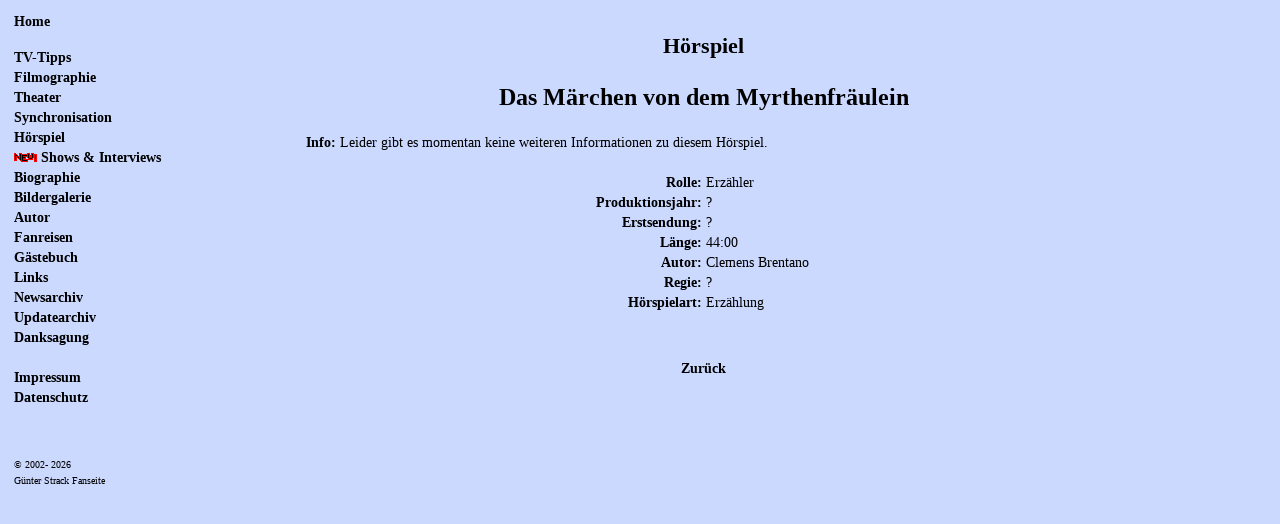

--- FILE ---
content_type: text/html; charset=UTF-8
request_url: http://guenterstrack.de/hoerspiel_ziel.php?&id=maerchenvommyrthenfraulein
body_size: 1403
content:
<!DOCTYPE html>
<html>
<head>
<meta http-equiv="Content-Type" content="text/html; charset=ISO-8859-1">
<meta name="description" content="Diese Seiten sind dem deutschen Schauspieler G&uuml;nter Strack gewidmet.">
<meta name="keywords" lang="de" content="G&uuml;nter, Guenter, G&uuml;nther, Guenther, Strack, Lore, Homepage, Fanseite, Fanpage, Filmographie, Theater, Filme, Werk, Werke, Schauspieler, Synchronisation, Synchronstimme, Rollen, H&ouml;rspiel, H&ouml;rspiele, Biografie, Programm, Fernsehen, Mit Leib und Seele, Hessiche Geschichten, Aus Liebe zum Sport, Der K&ouml;nig, Diese Drombuschs, Ein Fall f&uuml;r zwei, Smile Beckett">
<meta name="title" content="G&uuml;nter Strack Fanseite">
<meta name="revisit-after" content="7 days">

   <link rel="stylesheet" type="text/css" href="css_var1.css">

</head>
<body>

<!--Tabelle fuer die Navigation-->
<table class='tablay'>
         <tr>
                 <td width='15%' valign='top'>
                         <header>
         <table border='0' class='tabmenue'>
                 <tr><td><a href='main.php'><b>Home</b></a><br>&nbsp;</td></tr>

                 <tr><td><a href='programm.php'><b>TV-Tipps</b></a></td></tr>
                 <tr><td><a href='movies.php'><b>Filmographie</b></a></td></tr>
                 <tr><td><a href='theater.php'><b>Theater</b></a></td></tr>
                 <tr><td><a href='synchronisation.php'><b>Synchronisation</b></a></td></tr>
                 <tr><td><a href='hoerspiel.php'><b>H&ouml;rspiel</b></a></td></tr>
                 <tr><td><a href='show.php'><b><img src="new_19.gif"> Shows &amp; Interviews</b></a></td></tr>
                 <tr><td><a href='bio/biografie.php'><b>Biographie</b></a></td></tr>
                 <tr><td><a href='bio/galerie.php'><b>Bildergalerie</b></a></td></tr>
                 <!--<tr><td><a href='medien/buecher.php'><b>B&uuml;cher</b></a>, <a href='medien/cds.php'><b>CD&#96;s</b></a>, <a href='medien/dvds.php'><b>DVD&#96;s</b></a></td></tr>-->
                 <tr><td><a href='autor/autor.php'><b>Autor</b></a></td></tr>
                 <tr><td><a href='autor/reisen.php'><b>Fanreisen</b></a></td></tr>
                 <tr><td><a href='db_book/db_book.php'><b>G&auml;stebuch</b></a></td></tr>
                 <tr><td><a href='verwaltung/links.php'><b>Links</b></a></td></tr>
                 <tr><td><a href='verwaltung/newsarchiv.php'><b>Newsarchiv</b></a></td></tr>
                 <tr><td><a href='verwaltung/updates.php'><b>Updatearchiv</b></a></td></tr>
                 <tr><td><a href='verwaltung/danksagung.php'><b>Danksagung</b></a></td></tr>
                 <tr><td>&nbsp;</td></tr>
                 <tr><td><a href='verwaltung/impressum.php'><b>Impressum</b></a></td></tr>
                 <tr><td><a href='verwaltung/datenschutz.php'><b>Datenschutz</b></a></td></tr>
                 <!--<tr><td><br><a href='search.php'><b>Search</b></a></td></tr>-->

</table>
<p>&nbsp;</p>
<table>
         <tr>
                 <td>
                 <font size='-5'>&copy; 2002-
2026                  <br>G&uuml;nter Strack Fanseite</font>
                 </td>
         </tr>
</table>
</header>                 </td>
         <td width='80%' valign='top'>

<!--Ueberschrift-->
<h3 class='uberseite'>H&ouml;rspiel</h2>

<!--Start der Daten-->
<table border='0' width='80%' align='center'  class='tabziel'><tr><td colspan='2' align='center'><font size='+2'><b>Das M&auml;rchen von dem Myrthenfr&auml;ulein</b></font></td></tr><tr><td>&nbsp;</td></tr><td colspan='2' align='left'><b>Info:</b> Leider gibt es momentan keine weiteren Informationen zu diesem H&ouml;rspiel.</td></tr>
<tr><td>&nbsp;</td></tr><tr><td width='50%' align='right'><b>Rolle:</b></td><td width='50%'>Erz&auml;hler</td></tr><tr><td align='right'><b>Produktionsjahr:</b></td><td>?</td></tr><tr><td align='right'><b>Erstsendung:</td><td>?</td></tr><tr><td align='right'><b>L&auml;nge:</b></td><td>44:00</td></tr><tr><td align='right'><b>Autor:</b></td><td>Clemens Brentano</td></tr><tr><td align='right'><b>Regie:</b></td><td>?</td></tr><tr><td align='right' valign='top'><b>H&ouml;rspielart:</b></td><td>Erz&auml;hlung</td></tr></table><table align='center' class='tabzurueck'>
<tr>
<td align='center'><p>&nbsp;</p><a href='#' onclick='history.back();'>Zur&uuml;ck</a></td>
</tr>
</table>


</td>
<td width='5%'>
</td>
</tr>
</table>

</body></html>

--- FILE ---
content_type: text/css
request_url: http://guenterstrack.de/css_var1.css
body_size: 736
content:
body { background-color:#ccd9ff; font-size:14px }
/*e5e5ff neuccd9ff altccccff neue0e0ff*/
header { margin-left:auto; margin-right:auto; background:#ccd9ff; top:0; left:auto; }

/*Links - die ganz normalen, immer dick und schwarz und beim beruehren gruen hinterlegt f3ffcc neud9ffcc alt99ff99*/
a:link { font-weight:bold; text-decoration:none; color:#000000; }
a:visited { font-weight:bold; text-decoration:none; color:#000000; }
a:hover { font-weight:bold; text-decoration:none; color:#000000; background-color: #99ff99; }
a:active { font-weight:bold; text-decoration:none; color:#000000; }
a:focus { font-weight:bold; text-decoration:none; color:#000000; }

/*Links - die Ueberschriften der Tabelle, dick und weiss, werden beim Hover gruen und schwarze Schrift neud9ffcc alt99ff99*/
a.tabhead:link { font-weight:bold; text-decoration:none; background-color: #000000; color:#ffffff }
a.tabhead:visited { font-weight:bold; text-decoration:none; background-color: #000000; color:#ffffff; }
a.tabhead:hover { font-weight:bold; text-decoration:none; color:#000000; background-color: #99ff99; display:block; margin:0px;}
a.tabhead:active { font-weight:bold; text-decoration:none; color:#000000; display:block; margin:0px; }
a.tabhead:focus { font-weight:bold; text-decoration:none; color:#000000 }

.tablay { border:0px solid black; width:100%; }
.tablay td { vertical-align:top }

.tabmenue td{ font-size:14px; }

.tabziel td{ font-size:14px; }

/*zurueckbutton auf Hauptseiten*/
.tabzurueck td{ font-size:14px; }

/*alles fuer die Haupttabelle*/
.tab1 tr:nth-child(even) { background-color: #ffffdd; } /*ccccff altffffdd neufff2cc*/
.tab1 tr:nth-child(odd) { background-color: #ffe9e9; } /*ddddff altffe9e9 neuffd3cc*/
.tab1 tr:hover { background-color: #99ff99; }
.tab1 th:hover { background-color: #99ff99; }
.tab1 thead th { background-color: #000000; color:#ffffff; }
.tab1 th { text-align:left; font-size:18px; }
.tab1 td { font-size:12px; font-weight:bold; }

.tab2 tr:nth-child(even) { background-color: #ffffdd; }
.tab2 tr:nth-child(odd) { background-color: #ffe9e9; }
.tab2 tr:hover { background-color: #99ff99; }
.tab2 thead th { background-color: #000000; color:#ffffff; text-align:left; }

table.tabnews { margin-left:auto; margin-right:auto; }
.tabnews td { padding:8px; }
.tabnews td:first-child { font-size:14px; background:#c0f0c0; } /*altB0F0A0*/
.tabnews td:last-child { background:#ffffc0; } /*FFFF90*/

.uberseite { text-align:center; font-size:22px; }